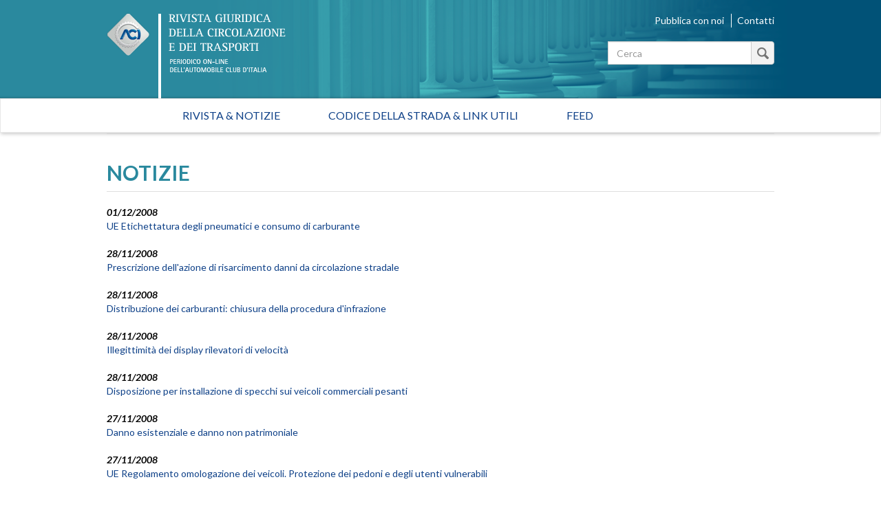

--- FILE ---
content_type: text/html; charset=utf-8
request_url: https://rivistagiuridica.aci.it/notizie/pagina/156.html?cHash___=&amp%3BcHash=a27fda26ae8db8452d6202fce80ba152&cHash=d7acfebf8c94a6129c959342c1c27a46
body_size: 37909
content:
<!DOCTYPE html>
<html lang="it">
<head>

<meta charset="utf-8">
<!-- 
	This website is powered by TYPO3 - inspiring people to share!
	TYPO3 is a free open source Content Management Framework initially created by Kasper Skaarhoj and licensed under GNU/GPL.
	TYPO3 is copyright 1998-2017 of Kasper Skaarhoj. Extensions are copyright of their respective owners.
	Information and contribution at http://typo3.org/
-->

<base href="https://rivistagiuridica.aci.it/">

<title>Notizie - Rivista giuridica</title>
<meta name="generator" content="TYPO3 CMS">
<meta name="viewport" content="width=device-width, initial-scale=1, maximum-scale=1, user-scalable=no">


<link rel="stylesheet" type="text/css" href="typo3conf/ext/news/Resources/Public/Css/news-basic.css?1447091881" media="all">
<link rel="stylesheet" type="text/css" href="typo3temp/stylesheet_15e32f16ab.css?1457021009" media="all">
<link rel="stylesheet" type="text/css" href="https://fonts.googleapis.com/css?family=Lato:400,400italic,700italic,700" media="all">
<link rel="stylesheet" type="text/css" href="fileadmin/themes/rivistagiuridica.v1/src/css/bootstrap.min.css?1454085472" media="all">
<link rel="stylesheet" type="text/css" href="fileadmin/themes/rivistagiuridica.v1/src/css/style.css?1457004368" media="all">
<link rel="stylesheet" type="text/css" href="fileadmin/themes/rivistagiuridica.v1/src/css/print.css?1454085472" media="all">


<!--[if lte IE 9]><script src="fileadmin/themes/rivistagiuridica.v1/src/lib/html5shiv/dist/html5shiv.js?1454085470" type="text/javascript"></script><![endif] -->
<!--[if lte IE 9]><script src="fileadmin/themes/rivistagiuridica.v1/src/lib/respond/dest/respond.src.js?1454085471" type="text/javascript"></script><![endif] -->
<!--[if lte IE 9]><script src="fileadmin/themes/rivistagiuridica.v1/src/lib/es5-shim/es5-shim.js?1454085471" type="text/javascript"></script><![endif] -->
<!--[if lte IE 9]><script src="fileadmin/themes/rivistagiuridica.v1/src/lib/json3/lib/json3.js?1454085471" type="text/javascript"></script><![endif] -->



<link rel="prev" href="notizie/pagina/155.html?cHash___=&amp;amp%3BcHash=a27fda26ae8db8452d6202fce80ba152&amp;cHash=eda3c139b3675c8c7ad08188295b7453" />
<link rel="next" href="notizie/pagina/157.html?cHash___=&amp;amp%3BcHash=a27fda26ae8db8452d6202fce80ba152&amp;cHash=8bd9746b3eca54432d0cee47326ca6ae" />
<link rel="alternate" type="application/rss+xml" title="Rivista Giuridica - Ultime notizie" href="news-feed/rss.xml" />

  
<meta name="DC.title" content="Notizie">
<meta http-equiv="content-language" content="it">
<meta name="DC.Language" scheme="NISOZ39.50" content="it">
<meta name="date" content="2016-02-26T11:56:12+01:00">
<meta name="DC.date" content="2016-02-26T11:56:12+01:00">
<meta name="robots" content="index,follow">
<link rel="start" href="http://rivistagiuridica.aci.it/?no_cache=1">
<link rel="up" href="http://rivistagiuridica.aci.it/?no_cache=1">
<link rel="canonical" href="http://rivistagiuridica.aci.it/notizie/pagina/156.html?cHash___=&amp;amp%3BcHash=a27fda26ae8db8452d6202fce80ba152&amp;cHash=d7acfebf8c94a6129c959342c1c27a46">
</head>
<body>


<header>
  <div class="container">
    <div class="header">
      <div class="row">  
        <div class="col-md-9">
          <div class="logo">
            <a href="/?no_cache=1">&nbsp;</a>
          </div>          
        </div><!-- /.col-md-9 -->
        <div class="col-md-3">
          <ul class="menu_header list-inline"> 
            <li><a href="pubblica-con-noi.html">Pubblica con noi</a></li>            
            <li><a href="contatti.html">Contatti</a></li>            
          </ul>  

                   
          <form method="get" id="formSearchBox" action="risultato-della-ricerca.html?no_cache=1&amp;tx_rgdocuments_rgs%5Baction%5D=search&amp;tx_rgdocuments_rgs%5Bcontroller%5D=Document&amp;cHash=74eefa7a59e6ac4013fcecb486e061ca">
<div>
<input type="hidden" name="tx_rgdocuments_rgs[__referrer][@extension]" value="RgDocuments" />
<input type="hidden" name="tx_rgdocuments_rgs[__referrer][@vendor]" value="Rg" />
<input type="hidden" name="tx_rgdocuments_rgs[__referrer][@controller]" value="Document" />
<input type="hidden" name="tx_rgdocuments_rgs[__referrer][@action]" value="searchBox" />
<input type="hidden" name="tx_rgdocuments_rgs[__referrer][arguments]" value="YTowOnt9307a12b8fe92227e3fbc4ab1462b28e6a66fa9e7" />
<input type="hidden" name="tx_rgdocuments_rgs[__referrer][@request]" value="a:4:{s:10:&quot;@extension&quot;;s:11:&quot;RgDocuments&quot;;s:11:&quot;@controller&quot;;s:8:&quot;Document&quot;;s:7:&quot;@action&quot;;s:9:&quot;searchBox&quot;;s:7:&quot;@vendor&quot;;s:2:&quot;Rg&quot;;}251f4ae7d670157fd2224e656723202ea6257c06" />
<input type="hidden" name="tx_rgdocuments_rgs[__trustedProperties]" value="a:2:{s:7:&quot;keyword&quot;;i:1;s:6:&quot;search&quot;;i:1;}35a6b683a148f5a2b236f2c295f6444fe70ebbcc" />
</div>

  <div class="input-group">
    
    <label for="keyword" class="hidden">Testo da cercare</label>
    <input placeholder="Cerca" class="form-control" id="keyword" type="text" name="tx_rgdocuments_rgs[keyword]" />
    <span class="input-group-btn">
      <button class="btn btn-default btn_magnify" type="submit" name="tx_rgdocuments_rgs[search]" value="Cerca">&nbsp;</button> 
    </span>
  </div>
</form> 


          <span id="top">&nbsp;</span>          
        </div><!-- /.col-md-6 -->
      </div><!-- /row -->
    </div><!-- /.header -->
  </div><!-- /.container -->
</header>


<nav class="navbar navbar-default" role="navigation"><div class="navbar-header"><button type="button" class="navbar-toggle" data-toggle="collapse" data-target="#mainnavbar"><span class="icon-bar"></span><span class="icon-bar"></span><span class="icon-bar"></span></button><a class="navbar-brand visible-xs" href="#">Menu</a></div><div class="container"><div class="row"><div class="col-md-12 col-sm-12"><div class="collapse navbar-collapse" id="mainnavbar"><ul class="nav navbar-nav"><li><a href="/?no_cache=1" title="Home">Rivista & Notizie</a></li><li><a href="codice-della-strada-link-utili.html">Codice della strada & Link utili</a></li><li><a href="feed.html">Feed</a></li></ul></div></div></div></div></nav>

         
  <div class="container">
    <div class="row">
      <div class="col-md-12">
        
      </div><!-- /.col-md-12 -->                      
    </div><!-- /.row -->    
    <div class="row border_top">
      <div class="col-md-12">
        <main>
          <div class="titolo_pagina"></div>
          


	


<div class="news">
	
  
      <div class="news">
        <h2>NOTIZIE</h2>                    
        <ul class="list-unstyled news-list pad_t_20">       
          
              




                
                  <li><!--
=====================
Partials/List/Item.html
-->


<div class="article articletype-0" itemscope="itemscope" itemtype="http://schema.org/Article">
  
  
  <!-- date -->
  <span class="date">
    <time datetime="2008-12-01">
      01/12/2008
      <meta itemprop="datePublished" content="2008-12-01" />
    </time>
  </span>
  
  <!-- header -->
  <a title="UE Etichettatura degli pneumatici e consumo di carburante" href="notizie/dettaglio/ue-etichettatura-degli-pneumatici-e-consumo-di-carburante.html">
    <span itemprop="headline">UE Etichettatura degli pneumatici e consumo di carburante</span>
  </a>        
  
  
  
      
      
          
              <!-- ***** nascosto *****-->
              <div class="news-img-wrap hide">
                <a title="UE Etichettatura degli pneumatici e consumo di carburante" href="notizie/dettaglio/ue-etichettatura-degli-pneumatici-e-consumo-di-carburante.html">
                  <span class="no-media-element">
                    <img src="typo3conf/ext/news/Resources/Public/Images/dummy-preview-image.png" width="128" height="128" alt="" />
                  </span>
                </a>
              </div>
            
        
      
    
  
  
  <!-- teaser ***** nascosto ***** -->
  <div class="teaser-text hide">
    
        <div itemprop="description"><p>E’ stata presentata dalla Commissione UE, in data 17 novembre 2008, la proposta di direttiva del Parlamento europeo e del Consiglio “<em>sull’etichettatura degli pneumatici in relazione al consumo di carburante e ad altri parametri fondamentali</em>” (COM (2008)779) con l’obiettivo di orientare il mercato...</p></div>
      
    
    <a class="more" title="UE Etichettatura degli pneumatici e consumo di carburante" href="notizie/dettaglio/ue-etichettatura-degli-pneumatici-e-consumo-di-carburante.html">
      Continua...
    </a>
  </div>
  
  <!-- footer information ***** nascosto ***** -->
  <div class="footer hide">
    <p>
      <!-- date -->
      <span class="news-list-date">
        <time datetime="2008-12-01">
          01/12/2008
          <meta itemprop="datePublished" content="2008-12-01" />
        </time>
      </span>
      
      
      
      
      
      <!-- author -->
      
    </p>
  </div>
</div>
</li>
                
                  <li><!--
=====================
Partials/List/Item.html
-->


<div class="article articletype-0" itemscope="itemscope" itemtype="http://schema.org/Article">
  
  
  <!-- date -->
  <span class="date">
    <time datetime="2008-11-28">
      28/11/2008
      <meta itemprop="datePublished" content="2008-11-28" />
    </time>
  </span>
  
  <!-- header -->
  <a title="Prescrizione dell'azione di risarcimento danni da circolazione stradale" href="notizie/dettaglio/prescrizione-dellazione-di-risarcimento-danni-da-circolazione-stradale.html">
    <span itemprop="headline">Prescrizione dell'azione di risarcimento danni da circolazione stradale</span>
  </a>        
  
  
  
      
      
          
              <!-- ***** nascosto *****-->
              <div class="news-img-wrap hide">
                <a title="Prescrizione dell'azione di risarcimento danni da circolazione stradale" href="notizie/dettaglio/prescrizione-dellazione-di-risarcimento-danni-da-circolazione-stradale.html">
                  <span class="no-media-element">
                    <img src="typo3conf/ext/news/Resources/Public/Images/dummy-preview-image.png" width="128" height="128" alt="" />
                  </span>
                </a>
              </div>
            
        
      
    
  
  
  <!-- teaser ***** nascosto ***** -->
  <div class="teaser-text hide">
    
        <div itemprop="description"><p>Ai fini del risarcimento dei danni conseguenti ad incidente stradale, qualora il fatto sia considerato dalla legge come reato, la relativa azione di risarcimento si prescrive nel più lungo termine eventualmente previsto per il reato anche se nei confronti del responsabile non sia stato avviato alcun...</p></div>
      
    
    <a class="more" title="Prescrizione dell'azione di risarcimento danni da circolazione stradale" href="notizie/dettaglio/prescrizione-dellazione-di-risarcimento-danni-da-circolazione-stradale.html">
      Continua...
    </a>
  </div>
  
  <!-- footer information ***** nascosto ***** -->
  <div class="footer hide">
    <p>
      <!-- date -->
      <span class="news-list-date">
        <time datetime="2008-11-28">
          28/11/2008
          <meta itemprop="datePublished" content="2008-11-28" />
        </time>
      </span>
      
      
      
      
      
      <!-- author -->
      
    </p>
  </div>
</div>
</li>
                
                  <li><!--
=====================
Partials/List/Item.html
-->


<div class="article articletype-0" itemscope="itemscope" itemtype="http://schema.org/Article">
  
  
  <!-- date -->
  <span class="date">
    <time datetime="2008-11-28">
      28/11/2008
      <meta itemprop="datePublished" content="2008-11-28" />
    </time>
  </span>
  
  <!-- header -->
  <a title="Distribuzione dei carburanti: chiusura della procedura d'infrazione" href="notizie/dettaglio/distribuzione-dei-carburanti-chiusura-della-procedura-dinfrazione.html">
    <span itemprop="headline">Distribuzione dei carburanti: chiusura della procedura d'infrazione</span>
  </a>        
  
  
  
      
      
          
              <!-- ***** nascosto *****-->
              <div class="news-img-wrap hide">
                <a title="Distribuzione dei carburanti: chiusura della procedura d'infrazione" href="notizie/dettaglio/distribuzione-dei-carburanti-chiusura-della-procedura-dinfrazione.html">
                  <span class="no-media-element">
                    <img src="typo3conf/ext/news/Resources/Public/Images/dummy-preview-image.png" width="128" height="128" alt="" />
                  </span>
                </a>
              </div>
            
        
      
    
  
  
  <!-- teaser ***** nascosto ***** -->
  <div class="teaser-text hide">
    
        <div itemprop="description"><p>La Commissione Europea ha deciso l'archiviazione della procedura d'infrazione aperta contro l'Italia il 28 febbraio 2008 a causa delle restrizioni imposte all'apertura di nuove stazioni di servizio. L'art. 83 bis del D.L. 112/08, convertito con modificazioni dalla L. 133/08, ha infatti rimosso le...</p></div>
      
    
    <a class="more" title="Distribuzione dei carburanti: chiusura della procedura d'infrazione" href="notizie/dettaglio/distribuzione-dei-carburanti-chiusura-della-procedura-dinfrazione.html">
      Continua...
    </a>
  </div>
  
  <!-- footer information ***** nascosto ***** -->
  <div class="footer hide">
    <p>
      <!-- date -->
      <span class="news-list-date">
        <time datetime="2008-11-28">
          28/11/2008
          <meta itemprop="datePublished" content="2008-11-28" />
        </time>
      </span>
      
      
      
      
      
      <!-- author -->
      
    </p>
  </div>
</div>
</li>
                
                  <li><!--
=====================
Partials/List/Item.html
-->


<div class="article articletype-0" itemscope="itemscope" itemtype="http://schema.org/Article">
  
  
  <!-- date -->
  <span class="date">
    <time datetime="2008-11-28">
      28/11/2008
      <meta itemprop="datePublished" content="2008-11-28" />
    </time>
  </span>
  
  <!-- header -->
  <a title="Illegittimità dei display rilevatori di velocità" href="notizie/dettaglio/illegittimita-dei-display-rilevatori-di-velocita.html">
    <span itemprop="headline">Illegittimità dei display rilevatori di velocità</span>
  </a>        
  
  
  
      
      
          
              <!-- ***** nascosto *****-->
              <div class="news-img-wrap hide">
                <a title="Illegittimità dei display rilevatori di velocità" href="notizie/dettaglio/illegittimita-dei-display-rilevatori-di-velocita.html">
                  <span class="no-media-element">
                    <img src="typo3conf/ext/news/Resources/Public/Images/dummy-preview-image.png" width="128" height="128" alt="" />
                  </span>
                </a>
              </div>
            
        
      
    
  
  
  <!-- teaser ***** nascosto ***** -->
  <div class="teaser-text hide">
    
        <div itemprop="description"><p>Il Ministero delle Infrastrutture e dei Trasporti, con la nota prot. n. 89634 del 6 novembre 2008, è intervenuto sul tema dell'installazione dei rilevatori di velocità con display. L'impiego di tali dispositivi, il cui unico fine è permettere la rilevazione della velocità di transito,&nbsp;secondo il...</p></div>
      
    
    <a class="more" title="Illegittimità dei display rilevatori di velocità" href="notizie/dettaglio/illegittimita-dei-display-rilevatori-di-velocita.html">
      Continua...
    </a>
  </div>
  
  <!-- footer information ***** nascosto ***** -->
  <div class="footer hide">
    <p>
      <!-- date -->
      <span class="news-list-date">
        <time datetime="2008-11-28">
          28/11/2008
          <meta itemprop="datePublished" content="2008-11-28" />
        </time>
      </span>
      
      
      
      
      
      <!-- author -->
      
    </p>
  </div>
</div>
</li>
                
                  <li><!--
=====================
Partials/List/Item.html
-->


<div class="article articletype-0" itemscope="itemscope" itemtype="http://schema.org/Article">
  
  
  <!-- date -->
  <span class="date">
    <time datetime="2008-11-28">
      28/11/2008
      <meta itemprop="datePublished" content="2008-11-28" />
    </time>
  </span>
  
  <!-- header -->
  <a title="Disposizione per installazione di specchi sui veicoli commerciali pesanti" href="notizie/dettaglio/disposizione-per-installazione-di-specchi-sui-veicoli-commerciali-pesanti.html">
    <span itemprop="headline">Disposizione per installazione di specchi sui veicoli commerciali pesanti</span>
  </a>        
  
  
  
      
      
          
              <!-- ***** nascosto *****-->
              <div class="news-img-wrap hide">
                <a title="Disposizione per installazione di specchi sui veicoli commerciali pesanti" href="notizie/dettaglio/disposizione-per-installazione-di-specchi-sui-veicoli-commerciali-pesanti.html">
                  <span class="no-media-element">
                    <img src="typo3conf/ext/news/Resources/Public/Images/dummy-preview-image.png" width="128" height="128" alt="" />
                  </span>
                </a>
              </div>
            
        
      
    
  
  
  <!-- teaser ***** nascosto ***** -->
  <div class="teaser-text hide">
    
        <div itemprop="description"><p>E’ stato pubblicato il decreto 11 novembre 2008 recante “Disposizioni per l’istallazione a posteriori di specchi sui veicoli commerciali pesanti” (GU n 278 del 27/11/2008) che ha la finalità di garantire la conformità ai criteri&nbsp; di&nbsp; adeguamento&nbsp; dei&nbsp; veicoli&nbsp; commerciali&nbsp; già circolanti contenuti&nbsp;...</p></div>
      
    
    <a class="more" title="Disposizione per installazione di specchi sui veicoli commerciali pesanti" href="notizie/dettaglio/disposizione-per-installazione-di-specchi-sui-veicoli-commerciali-pesanti.html">
      Continua...
    </a>
  </div>
  
  <!-- footer information ***** nascosto ***** -->
  <div class="footer hide">
    <p>
      <!-- date -->
      <span class="news-list-date">
        <time datetime="2008-11-28">
          28/11/2008
          <meta itemprop="datePublished" content="2008-11-28" />
        </time>
      </span>
      
      
      
      
      
      <!-- author -->
      
    </p>
  </div>
</div>
</li>
                
                  <li><!--
=====================
Partials/List/Item.html
-->


<div class="article articletype-0" itemscope="itemscope" itemtype="http://schema.org/Article">
  
  
  <!-- date -->
  <span class="date">
    <time datetime="2008-11-27">
      27/11/2008
      <meta itemprop="datePublished" content="2008-11-27" />
    </time>
  </span>
  
  <!-- header -->
  <a title="Danno esistenziale e danno non patrimoniale" href="notizie/dettaglio/danno-esistenziale-e-danno-non-patrimoniale.html">
    <span itemprop="headline">Danno esistenziale e danno non patrimoniale</span>
  </a>        
  
  
  
      
      
          
              <!-- ***** nascosto *****-->
              <div class="news-img-wrap hide">
                <a title="Danno esistenziale e danno non patrimoniale" href="notizie/dettaglio/danno-esistenziale-e-danno-non-patrimoniale.html">
                  <span class="no-media-element">
                    <img src="typo3conf/ext/news/Resources/Public/Images/dummy-preview-image.png" width="128" height="128" alt="" />
                  </span>
                </a>
              </div>
            
        
      
    
  
  
  <!-- teaser ***** nascosto ***** -->
  <div class="teaser-text hide">
    
        <div itemprop="description"><p>Il danno non patrimoniale, di cui all’art. 2059 cod. civ., è categoria generale non suscettiva di suddivisione in sottocategorie variamente denominate. L’eventuale riferimento a determinati tipi di pregiudizi in vario modo etichettati - come, ad esempio, il danno esistenziale inteso quale perdita...</p></div>
      
    
    <a class="more" title="Danno esistenziale e danno non patrimoniale" href="notizie/dettaglio/danno-esistenziale-e-danno-non-patrimoniale.html">
      Continua...
    </a>
  </div>
  
  <!-- footer information ***** nascosto ***** -->
  <div class="footer hide">
    <p>
      <!-- date -->
      <span class="news-list-date">
        <time datetime="2008-11-27">
          27/11/2008
          <meta itemprop="datePublished" content="2008-11-27" />
        </time>
      </span>
      
      
      
      
      
      <!-- author -->
      
    </p>
  </div>
</div>
</li>
                
                  <li><!--
=====================
Partials/List/Item.html
-->


<div class="article articletype-0" itemscope="itemscope" itemtype="http://schema.org/Article">
  
  
  <!-- date -->
  <span class="date">
    <time datetime="2008-11-27">
      27/11/2008
      <meta itemprop="datePublished" content="2008-11-27" />
    </time>
  </span>
  
  <!-- header -->
  <a title="UE Regolamento omologazione dei veicoli. Protezione dei pedoni e degli utenti vulnerabili" href="notizie/dettaglio/ue-regolamento-omologazione-dei-veicoli-protezione-dei-pedoni-e-degli-utenti-vulnerabili.html">
    <span itemprop="headline">UE Regolamento omologazione dei veicoli. Protezione dei pedoni e degli utenti vulnerabili</span>
  </a>        
  
  
  
      
      
          
              <!-- ***** nascosto *****-->
              <div class="news-img-wrap hide">
                <a title="UE Regolamento omologazione dei veicoli. Protezione dei pedoni e degli utenti vulnerabili" href="notizie/dettaglio/ue-regolamento-omologazione-dei-veicoli-protezione-dei-pedoni-e-degli-utenti-vulnerabili.html">
                  <span class="no-media-element">
                    <img src="typo3conf/ext/news/Resources/Public/Images/dummy-preview-image.png" width="128" height="128" alt="" />
                  </span>
                </a>
              </div>
            
        
      
    
  
  
  <!-- teaser ***** nascosto ***** -->
  <div class="teaser-text hide">
    
        <div itemprop="description"><p>E’ stato adottato, in data 24 novembre u.s., il Regolamento del Parlamento europeo e del Consiglio concernente l’omologazione dei veicoli a motore in relazione alla protezione dei pedoni e degli altri utenti della strada vulnerabili, che modifica la direttiva 2007/46/CE e abroga le direttive...</p></div>
      
    
    <a class="more" title="UE Regolamento omologazione dei veicoli. Protezione dei pedoni e degli utenti vulnerabili" href="notizie/dettaglio/ue-regolamento-omologazione-dei-veicoli-protezione-dei-pedoni-e-degli-utenti-vulnerabili.html">
      Continua...
    </a>
  </div>
  
  <!-- footer information ***** nascosto ***** -->
  <div class="footer hide">
    <p>
      <!-- date -->
      <span class="news-list-date">
        <time datetime="2008-11-27">
          27/11/2008
          <meta itemprop="datePublished" content="2008-11-27" />
        </time>
      </span>
      
      
      
      
      
      <!-- author -->
      
    </p>
  </div>
</div>
</li>
                
                  <li><!--
=====================
Partials/List/Item.html
-->


<div class="article articletype-0" itemscope="itemscope" itemtype="http://schema.org/Article">
  
  
  <!-- date -->
  <span class="date">
    <time datetime="2008-11-26">
      26/11/2008
      <meta itemprop="datePublished" content="2008-11-26" />
    </time>
  </span>
  
  <!-- header -->
  <a title="Sinistri - Risarcibilità danni patrimoniali ai figli maggiorenni della vittima" href="notizie/dettaglio/sinistri-risarcibilita-danni-patrimoniali-ai-figli-maggiorenni-della-vittima.html">
    <span itemprop="headline">Sinistri - Risarcibilità danni patrimoniali ai figli maggiorenni della vittima</span>
  </a>        
  
  
  
      
      
          
              <!-- ***** nascosto *****-->
              <div class="news-img-wrap hide">
                <a title="Sinistri - Risarcibilità danni patrimoniali ai figli maggiorenni della vittima" href="notizie/dettaglio/sinistri-risarcibilita-danni-patrimoniali-ai-figli-maggiorenni-della-vittima.html">
                  <span class="no-media-element">
                    <img src="typo3conf/ext/news/Resources/Public/Images/dummy-preview-image.png" width="128" height="128" alt="" />
                  </span>
                </a>
              </div>
            
        
      
    
  
  
  <!-- teaser ***** nascosto ***** -->
  <div class="teaser-text hide">
    
        <div itemprop="description"><p>Ai fini del risarcimento dei danni derivanti dalla morte di uno dei genitori – deceduto a seguito di un incidente stradale – ai figli maggiorenni, anche se economicamente indipendenti, deve essere risarcito il danno patrimoniale subito per effetto del venir meno delle provvidenze aggiuntive che il...</p></div>
      
    
    <a class="more" title="Sinistri - Risarcibilità danni patrimoniali ai figli maggiorenni della vittima" href="notizie/dettaglio/sinistri-risarcibilita-danni-patrimoniali-ai-figli-maggiorenni-della-vittima.html">
      Continua...
    </a>
  </div>
  
  <!-- footer information ***** nascosto ***** -->
  <div class="footer hide">
    <p>
      <!-- date -->
      <span class="news-list-date">
        <time datetime="2008-11-26">
          26/11/2008
          <meta itemprop="datePublished" content="2008-11-26" />
        </time>
      </span>
      
      
      
      
      
      <!-- author -->
      
    </p>
  </div>
</div>
</li>
                
                  <li><!--
=====================
Partials/List/Item.html
-->


<div class="article articletype-0" itemscope="itemscope" itemtype="http://schema.org/Article">
  
  
  <!-- date -->
  <span class="date">
    <time datetime="2008-11-26">
      26/11/2008
      <meta itemprop="datePublished" content="2008-11-26" />
    </time>
  </span>
  
  <!-- header -->
  <a title="UE Trasporto aereo e sistema europeo di scambio delle quote di emissione gas effetto serra" href="notizie/dettaglio/ue-trasporto-aereo-e-sistema-europeo-di-scambio-delle-quote-di-emissione-gas-effetto-serra.html">
    <span itemprop="headline">UE Trasporto aereo e sistema europeo di scambio delle quote di emissione gas effetto serra</span>
  </a>        
  
  
  
      
      
          
              <!-- ***** nascosto *****-->
              <div class="news-img-wrap hide">
                <a title="UE Trasporto aereo e sistema europeo di scambio delle quote di emissione gas effetto serra" href="notizie/dettaglio/ue-trasporto-aereo-e-sistema-europeo-di-scambio-delle-quote-di-emissione-gas-effetto-serra.html">
                  <span class="no-media-element">
                    <img src="typo3conf/ext/news/Resources/Public/Images/dummy-preview-image.png" width="128" height="128" alt="" />
                  </span>
                </a>
              </div>
            
        
      
    
  
  
  <!-- teaser ***** nascosto ***** -->
  <div class="teaser-text hide">
    
        <div itemprop="description"><p>E’ stata adottata la Direttiva del Parlamento europeo e del Consiglio che modifica la direttiva 2003/87/CE al fine di includere le attività di trasporto aereo nel sistema comunitario di scambio delle quote di emissioni dei gas a effetto serra.</p>
<p>&nbsp;</p>
<p>Il provvedimento è consultabile nella sezione...</p></div>
      
    
    <a class="more" title="UE Trasporto aereo e sistema europeo di scambio delle quote di emissione gas effetto serra" href="notizie/dettaglio/ue-trasporto-aereo-e-sistema-europeo-di-scambio-delle-quote-di-emissione-gas-effetto-serra.html">
      Continua...
    </a>
  </div>
  
  <!-- footer information ***** nascosto ***** -->
  <div class="footer hide">
    <p>
      <!-- date -->
      <span class="news-list-date">
        <time datetime="2008-11-26">
          26/11/2008
          <meta itemprop="datePublished" content="2008-11-26" />
        </time>
      </span>
      
      
      
      
      
      <!-- author -->
      
    </p>
  </div>
</div>
</li>
                
                  <li><!--
=====================
Partials/List/Item.html
-->


<div class="article articletype-0" itemscope="itemscope" itemtype="http://schema.org/Article">
  
  
  <!-- date -->
  <span class="date">
    <time datetime="2008-11-26">
      26/11/2008
      <meta itemprop="datePublished" content="2008-11-26" />
    </time>
  </span>
  
  <!-- header -->
  <a title="UE Gestione della sicurezza delle infrastrutture stradali" href="notizie/dettaglio/ue-gestione-della-sicurezza-delle-infrastrutture-stradali.html">
    <span itemprop="headline">UE Gestione della sicurezza delle infrastrutture stradali</span>
  </a>        
  
  
  
      
      
          
              <!-- ***** nascosto *****-->
              <div class="news-img-wrap hide">
                <a title="UE Gestione della sicurezza delle infrastrutture stradali" href="notizie/dettaglio/ue-gestione-della-sicurezza-delle-infrastrutture-stradali.html">
                  <span class="no-media-element">
                    <img src="typo3conf/ext/news/Resources/Public/Images/dummy-preview-image.png" width="128" height="128" alt="" />
                  </span>
                </a>
              </div>
            
        
      
    
  
  
  <!-- teaser ***** nascosto ***** -->
  <div class="teaser-text hide">
    
        <div itemprop="description"><p>E’ stata adottata la direttiva 2008/96/CE del Parlamento europeo e del Consiglio del 19 novembre 2008 <em>sulla gestione della sicurezza delle infrastrutture stradali</em>. La Commissione europea nella comunicazione del “Programma di azione europeo per la sicurezza stradale - Dimezzare il numero di vittime...</p></div>
      
    
    <a class="more" title="UE Gestione della sicurezza delle infrastrutture stradali" href="notizie/dettaglio/ue-gestione-della-sicurezza-delle-infrastrutture-stradali.html">
      Continua...
    </a>
  </div>
  
  <!-- footer information ***** nascosto ***** -->
  <div class="footer hide">
    <p>
      <!-- date -->
      <span class="news-list-date">
        <time datetime="2008-11-26">
          26/11/2008
          <meta itemprop="datePublished" content="2008-11-26" />
        </time>
      </span>
      
      
      
      
      
      <!-- author -->
      
    </p>
  </div>
</div>
</li>
                
              


	
	
		
			
				
						
					
			
			
				
			
		

		<div class="page-navigation">
			<p>
				Pagina 156 di 266.
			</p>
			<ul class="f3-widget-paginator">
				
					<li class="previous">
						
								<a href="notizie/pagina/155.html?cHash___=&amp;amp%3BcHash=a27fda26ae8db8452d6202fce80ba152&amp;cHash=eda3c139b3675c8c7ad08188295b7453">
									&laquo;
								</a>
							
					</li>
				
				
					<li class="first">
						<a href="notizie.html?cHash___=&amp;amp%3BcHash=a27fda26ae8db8452d6202fce80ba152&amp;cHash=02930de276b4c3f1bc53bd5144ef366f">1</a>
					</li>
				
				
					<li>....</li>
				
				
					
							<li>
								
										<a href="notizie/pagina/155.html?cHash___=&amp;amp%3BcHash=a27fda26ae8db8452d6202fce80ba152&amp;cHash=eda3c139b3675c8c7ad08188295b7453">155</a>
									
							</li>
						
				
					
							<li class="current"><a href="notizie/pagina/156.html?cHash___=&amp;amp%3BcHash=a27fda26ae8db8452d6202fce80ba152&amp;cHash=d7acfebf8c94a6129c959342c1c27a46">156</a></li>
						
				
					
							<li>
								
										<a href="notizie/pagina/157.html?cHash___=&amp;amp%3BcHash=a27fda26ae8db8452d6202fce80ba152&amp;cHash=8bd9746b3eca54432d0cee47326ca6ae">157</a>
									
							</li>
						
				
				
					<li>....</li>
				
				
					<li class="last">
						<a href="notizie/pagina/266.html?cHash___=&amp;amp%3BcHash=a27fda26ae8db8452d6202fce80ba152&amp;cHash=b6656b8cffd35d20e33c2ffed75183c3">266</a>
					</li>
				
				
					<li class="last next">
						<a href="notizie/pagina/157.html?cHash___=&amp;amp%3BcHash=a27fda26ae8db8452d6202fce80ba152&amp;cHash=8bd9746b3eca54432d0cee47326ca6ae">
							&raquo;
						</a>
					</li>
				
			</ul>
		</div>
		<div class="news-clear"></div>
	





            
        </ul><!-- /.news-list -->
      </div><!--/.news-->
    

</div>

        </main>  
      </div><!-- /.col-md-12 -->      
    </div><!-- /.row -->
  </div><!-- /.container -->

<footer>
  <div class="container">
    <div class="row ">                          
      <div class="col-md-4">
        <a target="_blank" href="http://www.aci.it">
          <img src="/fileadmin/themes/rivistagiuridica.v1/src/img/grafica/logo_aci_footer.png" alt="Automobile Club Italia" />
        </a>        
        <p class="copy">Copyright &copy; 2015 ACI. Tutti i diritti riservati.<br>Partita Iva ACI 00907501001</p>
      </div><!-- /.col-md-5 -->
      <div class="col-md-8">
        <ul class="menu-footer list-inline text-right">
          <li><a href="colophon/credits.html">Credits</a></li>
          <li><a href="colophon/chi-siamo.html">Chi siamo</a></li>
          <li><a href="colophon/mappa-del-sito.html">Mappa del sito</a></li>                                        
          <li><a href="colophon/dichiarazione-di-accessibilita.html">Dichiarazione di Accessibilità</a></li><br>
           <li><a href="colophon/privacy-policy.html">Privacy Policy</a></li>
          <li><a href="colophon/cookie-policy.html">Cookie Policy</a></li>
          <li><a href="#" class="iubenda-cs-preferences-link">Aggiorna le impostazioni di tracciamento</a></li>
        </ul>    
      </div><!-- /.col-md-7 -->
    </div><!-- /.row -->
  </div><!-- /.container -->        
</footer>





<script type="text/javascript">
var _iub = _iub || [];
_iub.csConfiguration = {"consentOnContinuedBrowsing":false,"perPurposeConsent":true,"preferenceCookie":{"expireAfter":180},"siteId":393825,"cookiePolicyId":543989,"lang":"it", "banner":{ "acceptButtonCaptionColor":"#FFFFFF","acceptButtonColor":"#0073CE","acceptButtonDisplay":true,"backgroundColor":"#FFFFFF","brandBackgroundColor":"#FFFFFF","brandTextColor":"#000000","closeButtonRejects":true,"customizeButtonCaptionColor":"#4D4D4D","customizeButtonColor":"#DADADA","customizeButtonDisplay":true,"listPurposes":true,"logo":"https://www.aci.it/fileadmin/aci_portal/sys/curr/img/loghi/logo_aci.svg","position":"float-bottom-center","textColor":"#000000","acceptButtonCaption":"Accetta tutto","content":"<div id=\"iubenda-cs-paragraph\">\n   <p class=\"iub-p\">Questo sito utilizza cookie tecnici indispensabili per la navigazione e, previo consenso dell’utente,  può utilizzare cookie di profilazione o altri strumenti di tracciamento, anche di terze parti, per l'invio di messaggi pubblicitari o per modulare la fornitura del servizio in modo personalizzato.</p><br>\n   <p class=\"iub-p\">Facendo clic su “Accetta tutto” acconsentirai all'uso di tutti i cookie, mentre cliccando sulla X in alto a destra manterrai le impostazioni di default e accetterai solo l'uso dei cookie tecnici indispensabili per la navigazione o dei cookie analytics eventualmente utilizzati per produrre statistiche aggregate.</p><br>\n   <p class=\"iub-p\">Puoi personalizzare le tue scelte sui cookie da abilitare facendo clic su “Scopri di più e personalizza”.</p><br>\n   <p class=\"iub-p\">Per maggiori informazioni consulta la <a href=\"https://rivistagiuridica.aci.it/colophon/privacy-policy.html\">privacy policy</a> e la\n   <a href=\"https://rivistagiuridica.aci.it/colophon/cookie-policy.html\">cookie policy</a>.</p>\n   <p class=\"iub-p\"></p>\n</div>" }};
</script>
<script type="text/javascript" src="//cdn.iubenda.com/cs/iubenda_cs.js" charset="UTF-8" async></script>



<script type="text/javascript">
  var _paq = window._paq = window._paq || [];
  /* tracker methods like "setCustomDimension" should be called before "trackPageView" */
  _paq.push(['trackPageView']);
  _paq.push(['enableLinkTracking']);
  (function() {
    var u="https://ingestion.webanalytics.italia.it/";
    _paq.push(['setTrackerUrl', u+'matomo.php']);
    _paq.push(['setSiteId', 'gzqoXPB0LX']);
    var d=document, g=d.createElement('script'), s=d.getElementsByTagName('script')[0];
    g.type='text/javascript'; g.async=true; g.src=u+'matomo.js'; s.parentNode.insertBefore(g,s);
  })();
</script>
<!-- End Matomo Code -->
<script src="fileadmin/themes/rivistagiuridica.v1/src/lib/jquery/dist/jquery.min.js?1454085471" type="text/javascript"></script>
<script src="fileadmin/themes/rivistagiuridica.v1/src/lib/jquery/dist/jquery.matchHeight-min.js?1454085471" type="text/javascript"></script>
<script src="fileadmin/themes/rivistagiuridica.v1/src/lib/bootstrap/dist/js/bootstrap.js?1454085470" type="text/javascript"></script>
<script src="fileadmin/themes/rivistagiuridica.v1/src/lib/readmore/readmore.min.js?1454085470" type="text/javascript"></script>
<script src="fileadmin/themes/rivistagiuridica.v1/src/js/main.js?1622197762" type="text/javascript"></script>


</body>
</html>

--- FILE ---
content_type: text/css
request_url: https://rivistagiuridica.aci.it/fileadmin/themes/rivistagiuridica.v1/src/css/style.css?1457004368
body_size: 18395
content:
main {
  padding-bottom: 30px
}

header {
  background: #2a899e url(../img/grafica/bg_header.png) bottom center no-repeat
}

header .header,
header .logo {
  min-height: 143px;
}

header .logo {
  position: relative;
}

header .logo a {
  text-decoration: none;
  position: absolute;
  bottom: 0;
  width: 260px;
  height: 124px;
  display: block;
  background: transparent url(../img/grafica/logo_rivista_giuridica.png) bottom center no-repeat
}

ul.menu_header {
  text-align: right;
  /*font-weight:300;*/
  margin-top: 20px;
  margin-bottom: 20px
}

ul.menu_header li {
  border-right: 1px solid #fff
}

ul.menu_header li:last-child {
  border-right: 0px
}

ul.menu_header li,
ul.menu_header li a {
  color: #fff;
  padding-right: 10px
}

ul.menu_header li:last-child,
ul.menu_header li a:last-child {
  padding-right: 0px
}


/*FORM*/

.btn.btn_magnify {
  min-width: 34px;
  padding-left: 0px;
  padding-right: 0px;
  background: #f2f2f2 url(../img/grafica/ico_magnify.png) center center no-repeat
}

input,
input[placeholder],
[placeholder],
*[placeholder] {
  color: #000 !important;
}


/*MENU e Navigazione*/

.navbar {
  margin-bottom: 0px;
  z-index: 1;
}

.navbar-default {
  background-color: #fff;
  border-color: #e7e7e7;
  -webkit-box-shadow: 0px 3px 5px -1px rgba(204, 204, 204, 1);
  -moz-box-shadow: 0px 3px 5px -1px rgba(204, 204, 204, 1);
  box-shadow: 0px 3px 5px -1px rgba(204, 204, 204, 1);
  border-radius: 0px 0px 0px 0px;
  -moz-border-radius: 0px 0px 0px 0px;
  -webkit-border-radius: 0px 0px 0px 0px;
}

.nav>li,
.nav>li>a {
  /*font-weight:300;*/
  font-size: 16px;
  text-transform: uppercase;
}

.nav>li {
  margin-top: 4px;
  margin-bottom: 4px;
  margin-right: 40px
}

.nav>li:last-child {
  margin-right: 0px
}

.navbar-default .navbar-nav>li>a {
  padding-top: 10px;
  padding-bottom: 10px;
  color: #0f4188
}

.navbar-default .navbar-nav>li>a:hover,
.navbar-default .navbar-nav a:hover,
.navbar-default .navbar-nav>.active>a,
.navbar-default .navbar-nav>.active>a:hover,
.navbar-default .navbar-nav>.active>a:focus {
  color: #fff;
  background: #4269a1;
  background: url([data-uri]);
  background: -moz-linear-gradient(top, #4269a1 0%, #0c3269 100%);
  background: -webkit-gradient(linear, left top, left bottom, color-stop(0%, #4269a1), color-stop(100%, #0c3269));
  background: -webkit-linear-gradient(top, #4269a1 0%, #0c3269 100%);
  background: -o-linear-gradient(top, #4269a1 0%, #0c3269 100%);
  background: -ms-linear-gradient(top, #4269a1 0%, #0c3269 100%);
  background: linear-gradient(to bottom, #4269a1 0%, #0c3269 100%);
  filter: progid: DXImageTransform.Microsoft.gradient( startColorstr='#4269a1', endColorstr='#0c3269', GradientType=0);
}

.pagination>.active>a,
.pagination>.active>span,
.pagination>.active>a:hover,
.pagination>.active>span:hover,
.pagination>.active>a:focus,
.pagination>.active>span:focus {
  color: #000;
  background-color: #ededed;
  border-color: #ddd
}


/*MENU Scroll*/

ul.scroll li {
  padding: 5px 20px
}

ul.scroll li.active {
  border
}

ul.scroll li.border_top {
  border-top: 1px solid #ccc
}

ul.scroll li.border_bottom {
  border-bottom: 1px solid #ccc
}

p.scroll a {
  padding-left: 24px;
  background: url(../img/grafica/arrow-up.png) left 0 no-repeat
}


/*Contenuti*/

.titolo_pagina {
  padding-bottom: 20px
}

.codice-strada {
  /*background:#fafafa;*/
  border-bottom: 3px solid #ccc;
  padding-bottom: 20px;
  /*padding:10px 20px 20px 20px*/
}


/*Immagini*/

.img img {
  padding: 7px;
  -webkit-box-shadow: 0px 0px 9px 0px rgba(50, 50, 50, 0.50);
  -moz-box-shadow: 0px 0px 9px 0px rgba(50, 50, 50, 0.50);
  box-shadow: 0px 0px 9px 0px rgba(50, 50, 50, 0.50);
}

.img-l {
  margin-left: 10px
}

.img-r {
  margin-right: 10px
}


/*BOTTONI*/


/*Bottoni di selezione filtri*/

.btn.btn-filter {
  padding: 6px 5px 6px 38px;
  margin-right: 15px;
  background-color: transparent;
  background-position: 10px center;
  background-repeat: no-repeat;
  color: #0f4188;
  font-size: 15px;
  text-transform: uppercase;
  border: 1px solid transparent;
  border-radius: 4px 4px 0px 0px;
  -moz-border-radius: 4px 4px 0px 0px;
  -webkit-border-radius: 4px 4px 0px 0px;
}

.btn-group.open .btn-filter.dropdown-toggle,
.btn-group .btn-filter.dropdown-toggle:active {
  -webkit-box-shadow: inset 0 0px 0px rgba(0, 0, 0, 0);
  box-shadow: inset 0 0px 0px rgba(0, 0, 0, 0.0)
}

.dropdown-menu.btn-filter-list {
  -moz-border-radius: 0px 4px 4px 4px;
  -webkit-border-radius: 0px 4px 4px 4px;
}

.dropdown-menu.btn-filter-list >li {
  margin-left: 10px;
  margin-right: 10px;
  border-bottom: 1px solid #e3e3e3
}

.dropdown-menu.btn-filter-list >li:last-child {
  border-bottom: 0px solid
}

.dropdown-menu.btn-filter-list >li>a {
  padding-left: 10px;
  padding-right: 10px;
  padding-top: 8px;
  padding-bottom: 8px;
  font-size: 14px;
  font-weight: 400;
  color: #0f4188
}

.dropdown-menu.btn-filter-list >li>a:hover {
  color: #000
}

.btn-filter .caret {
  width: 20px;
  height: 20px;
  border: 0px;
  background-image: url(../img/grafica/ico_carret.png);
  background-position: 0 0;
  background-repeat: no-repeat;
}

.btn-group.open .btn-filter.dropdown-toggle {
  z-index: 4;
  background-color: #fafafa;
  border: 1px solid rgba(0, 0, 0, .15);
  border-bottom: 0px
}

.btn-filter-list {
  margin-top: -1px;
  z-index: 1;
  background: #fafafa
}


/*Bottoni sfumati grigio chiaro*/

.btn.btn-gradient {
  padding-right: 10px;
  padding-left: 15px;
  background: #ffffff;
  background: url([data-uri]);
  background: -moz-linear-gradient(top, #ffffff 0%, #e5e5e5 100%);
  background: -webkit-gradient(linear, left top, left bottom, color-stop(0%, #ffffff), color-stop(100%, #e5e5e5));
  background: -webkit-linear-gradient(top, #ffffff 0%, #e5e5e5 100%);
  background: -o-linear-gradient(top, #ffffff 0%, #e5e5e5 100%);
  background: -ms-linear-gradient(top, #ffffff 0%, #e5e5e5 100%);
  background: linear-gradient(to bottom, #ffffff 0%, #e5e5e5 100%);
  filter: progid: DXImageTransform.Microsoft.gradient( startColorstr='#ffffff', endColorstr='#e5e5e5', GradientType=0);
  border: 1px solid #afafaf;
  font-size: 18px;
  font-weight: 600;
  color: #2a899e;
  text-shadow: 1px 1px 1px rgba(255, 255, 255, 1);
}

.btn-gradient:hover {
  color: #2a899e;
}

.dropdown-menu.btn-gradient-list >li>a {
  font-size: 18px;
  /*font-weight:400;*/
  color: #2a899e
}

.dropdown-menu.btn-gradient-list >li>a:hover {
  color: #000
}

.btn-gradient .caret {
  margin-left: 15px;
  width: 10px;
  height: 20px;
  border: 0px;
  background-image: url(../img/grafica/bg_select_arrow.png);
  background-position: 0 0;
  background-repeat: no-repeat;
}


/*Icone bottoni*/

.ico_cat,
.btn-group .ico_cat.dropdown-toggle:active {
  background-image: url(../img/grafica/ico_cat_on.png);
  width: 180px
}

.ico_arg,
.btn-group .ico_arg.dropdown-toggle:active {
  background-image: url(../img/grafica/ico_arg_on.png);
  width: 180px
}

.ico_written,
.btn-group .ico_written.dropdown-toggle:active {
  background-image: url(../img/grafica/ico_written_on.png);
  width: 180px
}

.ico_width {
  width: 230px;
}

.ico_cat_top,
.ico_arg_top,
.ico_written_top {
  width: 100%
}


/*LISTE*/

.news-list {
  border-top: 1px solid #dfdfdf;
  border-bottom: 1px solid #dfdfdf
}

.news-list li {
  padding-bottom: 20px
}

.news-list li .date {
  display: block
}


/*ARTICOLI*/

.article-list article {
  padding-bottom: 30px;
  background: url(../img/grafica/divider.jpg) 0 0 repeat-x;
  width: 100%;
  overflow: hidden;
}

.single-document .img-article,
.article-list .img-article {
  float: left;
  margin-right: 20px;
  padding: 7px;
  -webkit-box-shadow: 0px 0px 9px 0px rgba(50, 50, 50, 0.50);
  -moz-box-shadow: 0px 0px 9px 0px rgba(50, 50, 50, 0.50);
  box-shadow: 0px 0px 9px 0px rgba(50, 50, 50, 0.50);
}

.article-list .subtitle {
  padding-bottom: 15px
}

.article-list ul.categorie {
  padding-top: 20px;
  padding-bottom: 20px
}

.article-list ul.categorie li {
  display: inline-block;
  padding-left: 25px;
  padding-right: 20px;
  margin-left: 15px;
}

.article-list ul.categorie li.ico {
  background-repeat: no-repeat;
}

.article-list ul.categorie li.ico_cat {
  background-image: url(../img/grafica/ico_cat_off.png)
}

.article-list ul.categorie li.ico_arg {
  background-image: url(../img/grafica/ico_arg_off.png)
}

.article-list ul.categorie li.ico_written {
  background-image: url(../img/grafica/ico_written_off.png)
}

.breadcrumb {
  padding: 20px 10px;
  margin-bottom: 0px;
  background-color: transparent;
  border-radius: 0px;
}


/** single document **/

.single-document .footer {
  margin-bottom: 20px;
  margin-top: 5px;
  padding: 10px 0 0 0;
  border-bottom: 0;
  border-top: 1px solid #eee;
  clear: both;
  color: #888;
}

.single-document .footer span {
  display: inline-block;
  padding-right: 8px;
  margin-right: 8px;
  border-right: 1px solid #ddd;
}

.single-document .footer span:last-child {
  border-right: 0;
}

.single-document .footer p {
  line-height: 1em;
}

.single-document h3 {
  margin-bottom: 0;
}

.single-document .abstract-text {
  font-size: 15px;
  color: #888;
  margin: 0 0 10px 0;
}

.single-document .document-text {
  margin-bottom: 10px;
}


/* Image */

.single-document .img-wrap {
  float: right;
  width: 282px;
  margin: 0 0 0 25px;
}

.single-document .img-wrap img {
  float: none;
}

.single-document .attached-files-wrap {
  display: table;
  margin-top: 20px;
  width: 100%;
}

.attached-files {
  width: 50%;
  padding: 15px;
  border: 1px solid #eee;
  display: table-cell;
}

.attached-files ul li {
  line-height: 1em;
  margin-bottom: 12px;
}

.attached-files ul li span {
  border-right: 1px solid #DDDDDD;
  display: inline-block;
  margin-right: 8px;
  padding-right: 8px;
  color: #888;
}

.attached-files ul li span:last-child {
  border-right: 0;
  padding-right: 0;
}

.attached-files h4 {
  margin-bottom: 10px;
}

.attached-files ul li {
  margin-bottom: 20px;
}

.attached-files .document-attached-files-link .jpg {
  background-position: 0 0;
}


/*Form*/

.compulsory {
  display: inline-block;
  padding-top: 10px;
  font-size: 11px;
  color: #000
}

.form-collabora {
  padding-top: 30px
}

footer {
  min-height: 190px;
  padding-top: 15px;
  color: #fff;
  /*font-weight: 300;*/
  box-shadow: inset 0px 1px 1px #194565;
  -webkit-box-shadow: inset 0px 1px 1px #194565;
  -moz-box-shadow: inset 0px 1px 1px #194565;
  -o-box-shadow: inset 0px 1px 1px #194565;
  background: #1a4a6c;
  background: url([data-uri]);
  background: -moz-linear-gradient(top, #1a4a6c 0%, #2b6a88 100%);
  background: -webkit-gradient(linear, left top, left bottom, color-stop(0%, #1a4a6c), color-stop(100%, #2b6a88));
  background: -webkit-linear-gradient(top, #1a4a6c 0%, #2b6a88 100%);
  background: -o-linear-gradient(top, #1a4a6c 0%, #2b6a88 100%);
  background: -ms-linear-gradient(top, #1a4a6c 0%, #2b6a88 100%);
  background: linear-gradient(to bottom, #1a4a6c 0%, #2b6a88 100%);
  filter: progid: DXImageTransform.Microsoft.gradient( startColorstr='#1a4a6c', endColorstr='#2b6a88', GradientType=0);
}

ul.menu-footer {
  padding-top: 15px
}

ul.menu-footer a {
  color: #fff
}

.copy {
  padding-left: 30px;
  padding-top: 20px;
  font-style: italic
}

a.read_more {
  display: inline-block;
  background: url(../img/grafica/ico_plus.png) top left no-repeat;
  padding-left: 24px;
}


/* more less contenuto 
a.morelink {text-decoration:none;display:block}
a.morelink div{display:inline-block;background: url(../img/grafica/ico_plus.png) top left no-repeat;padding-left:24px;}
a.morelink.less div{background: url(../img/grafica/ico_minus.png) top left no-repeat;}
.morecontent span{display:none;}  
*/


/*VARIE*/

.border {
  border: 1px solid #dfdfdf
}

.border_top {
  border-top: 1px solid #dfdfdf
}

.border_bottom {
  border-bottom: 1px solid #dfdfdf
}

.pad {
  padding-left: 10px;
  padding-right: 10px
}

.pad_20 {
  padding-left: 20px;
  padding-right: 20px
}

.pad_tb {
  padding: 10px
}

.pad_tb_20 {
  padding: 20px
}

.pad_t {
  padding-top: 10px
}

.pad_t_20 {
  padding-top: 20px
}

.pad_r {
  padding-right: 10px
}

.pad_r_20 {
  padding-right: 20px
}

.pad_b {
  padding-bottom: 10px
}

.pad_b_20 {
  padding-bottom: 20px
}

.pad_l {
  padding-left: 10px
}

.pad_l_20 {
  padding-left: 20px
}

.mar {
  margin-left: 10px;
  margin-right: 10px
}

.mar_20 {
  margin-left: 20px;
  margin-right: 20px
}

.mar_t {
  margin-top: 10px
}

.mar_t_20 {
  margin-top: 20px
}

.mar_r {
  margin-right: 10px
}

.mar_r_20 {
  margin-right: 20px
}

.mar_b {
  margin-bottom: 10px
}

.mar_b_20 {
  margin-bottom: 20px
}

.mar_l {
  margin-left: 10px
}

.mar_l_20 {
  margin-left: 20px
}


/*COLORI e FONT*/


/*
Turchese: #2a899e;
Blu scuro: #0f4188;
Bg azzurro chiaro #f4f6f8 
Bg grigio chiaro #fafafa
*/

a {
  color: #0f4188
}

a:hover {
  color: #333
}

h1,
h2,
h3,
h4,
h5,
h6 {
  color: #2a899e;
  font-weight: 700
}

.titolo_pagina h1,
.titolo_pagina h2,
.titolo_pagina h3 {
  font-weight: 400
}

.article-list h1 {
  margin-top: 0px;
  font-size: 24px;
  line-height: 32px
}

.article-list h1 a {
  color: #0f4188
}

.article-list .subtitle {
  color: #000;
  font-style: italic;
  font-weight: 700
}

.bg_lblue {
  background: #f4f6f8
}

.bg_lgray {
  background: #fafafa
}

.news-list li .date {
  font-size: 14px;
  font-weight: 700;
  font-style: italic;
  color: #000;
}

.article-list ul.categorie li {
  color: #666;
}


/*FONT*/

@import url(https://fonts.googleapis.com/css?family=Lato:400,300,700,700italic);
body {
  font-family: 'Lato', sans-serif;
}


/******** OVERWRITE *******/

.btn {
  padding-left: 30px;
  padding-right: 30px
}

.btn-danger {
  border-color: #5c0f1d;
  border-top-color: #a3212c;
  background: #cf2740;
  /* Old browsers */
  background: -moz-linear-gradient(top, #cf2740 0%, #78132c 100%);
  /* FF3.6-15 */
  background: -webkit-linear-gradient(top, #cf2740 0%, #78132c 100%);
  /* Chrome10-25,Safari5.1-6 */
  background: linear-gradient(to bottom, #cf2740 0%, #78132c 100%);
  /* W3C, IE10+, FF16+, Chrome26+, Opera12+, Safari7+ */
  filter: progid: DXImageTransform.Microsoft.gradient( startColorstr='#cf2740', endColorstr='#78132c', GradientType=0);
  /* IE6-9 */
  -webkit-box-shadow: 0px 2px 4px 0px rgba(155, 155, 155, 0.75);
  -moz-box-shadow: 0px 2px 4px 0px rgba(155, 155, 155, 0.75);
  box-shadow: 0px 2px 4px 0px rgba(155, 155, 155, 0.75);
}


/******** OVERWRITE MEDIA QUERYES*******/

@media (min-width: 1200px) {
  .container {
    width: 970px
  }
}

@media (min-width: 992px) {
  .container {
    width: 970px
  }
}

@media (min-width: 768px) {
  .navbar-nav {
    padding-left: 95px
  }
}


/**** PAGINAZIONE ***/

.f3-widget-paginator {
  display: inline-block;
  border-radius: 4px;
  margin-top: 10px;
  padding-left: 25%;
}

.f3-widget-paginator > li {
  display: inline;
}

.f3-widget-paginator > li > a,
.f3-widget-paginator > li.current {
  position: relative;
  float: left;
  padding: 6px 12px;
  margin-left: -1px;
  text-decoration: none;
  border: 1px solid #DDD;
  background-color: #FFF;
  color: #337ab7;
}

.f3-widget-paginator > li.current,
.f3-widget-paginator > li > a:hover,
.f3-widget-paginator > li > a:focus {
  text-decoration: none;
  color: #000;
  background-color: #ededed;
  border-color: #ddd;
}

.f3-widget-paginator > li:first-child > a,
.f3-widget-paginator > li.current:first-child {
  margin-left: 0px;
  border-top-left-radius: 4px;
  border-bottom-left-radius: 4px;
}

.f3-widget-paginator > li:last-child > a,
.f3-widget-paginator > li.current:last-child {
  border-top-right-radius: 4px;
  border-bottom-right-radius: 4px;
}


--- FILE ---
content_type: application/javascript
request_url: https://rivistagiuridica.aci.it/fileadmin/themes/rivistagiuridica.v1/src/js/main.js?1622197762
body_size: 1893
content:
// jquery
(function () {
  
  $(function () {
    var byRow = $('body');
    $('.row').each(function () {
      $(this).children('.equal_height').matchHeight({
        byRow: byRow
      });
    });
  });
  
  $('.scroll a[href*="#"]').click(function (e) {
    e.preventDefault();
    var id = $(this).attr('href');
    if (id.length > 1) $('html,body').animate({ scrollTop: $(id).offset().top }, 'slow');
  });
  
  $('#formSearchBox').submit(function (e) {
    if ($('.form-control').val().length < 1) {
      return false;
    }
  });
  
  if ($("#contactus").length) {
    var text = $('label[for=field-7]')[0].innerHTML;
    $('label[for=field-7]').css('width','22em');
    $('label[for=field-7]').parent().css('margin-top','10px');
    $('#field-8').parent().css('margin-top','10px');
    $('label[for=field-7]')[0].innerHTML = text.replace('informativa sulla privacy', '<a href="http://www.rivistagiuridica.aci.it/fileadmin/Documenti/informativa-privacy.pdf" download>informativa sulla privacy</a>');
  }
  
  if ($('#firstList').val() === '18' || $('#firstList').val() === '') {
    $('#author > option[value="Maristella Giuliano, Michaela Ercolani e Tiziana Santucci"]').text('Dott.ssa Maristella Giuliano e Dott.ssa Tiziana Santucci');
  }
  
  $('.year-2021').each(function () {
    var replaced = $(this).html().replace(/Maristella Giuliano, Michaela Ercolani e Tiziana Santucci/gi,'Dott.ssa Maristella Giuliano e Dott.ssa Tiziana Santucci');
    $(this).html(replaced);
  });
  $('.year-2005, .year-2006, .year-2007, .year-2008, .year-2009, .year-2010, .year-2011, .year-2012, .year-2013').each(function () {
    var category = $(this).find('li.ico_cat').text();
    if (category && ( category.trim() === 'Normativa' || category.trim() === 'Giurisprudenza' ) ) {
      $(this).find('li.ico_written').hide();
    }
  });

  
}) ();


--- FILE ---
content_type: application/javascript; charset=utf-8
request_url: https://cs.iubenda.com/cookie-solution/confs/js/543989.js
body_size: -266
content:
_iub.csRC = { consApiKey: 'QWwEz4KMzy0Bym7M6OSwOM3rAw7ClUe2', showBranding: false, publicId: '78053c8f-6db6-11ee-8bfc-5ad8d8c564c0', floatingGroup: false };
_iub.csEnabled = true;
_iub.csPurposes = [6,1];
_iub.cpUpd = 1677667540;
_iub.csT = 2.0;
_iub.googleConsentModeV2 = true;
